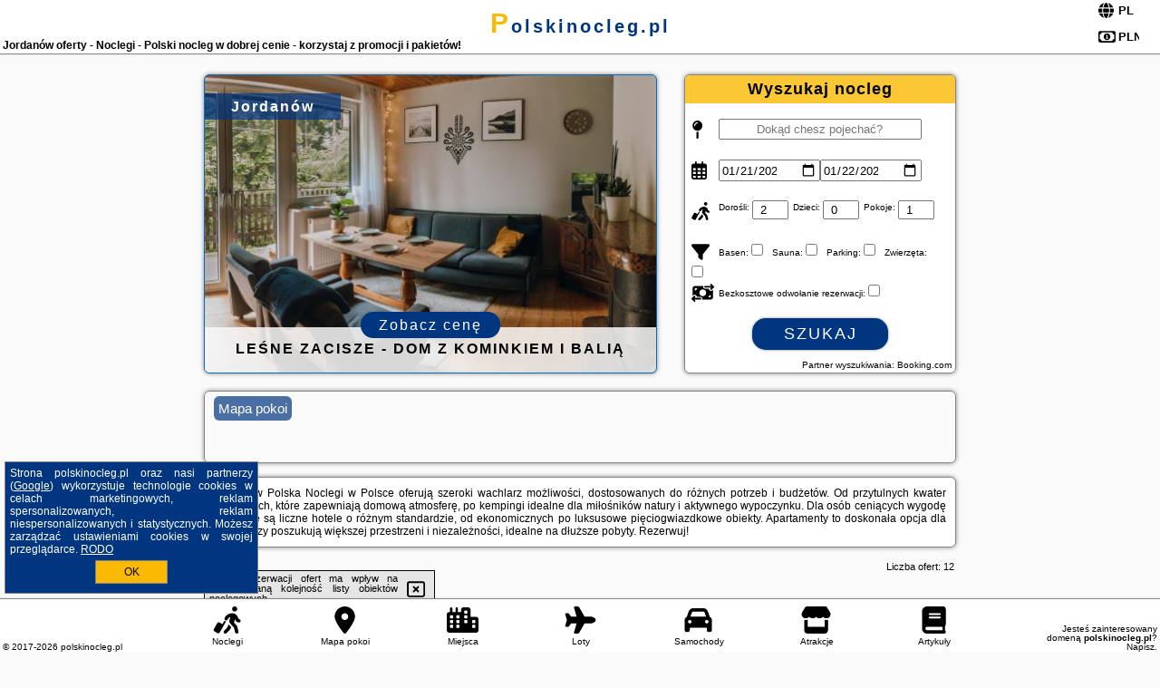

--- FILE ---
content_type: text/html; charset=UTF-8
request_url: https://polskinocleg.pl/noclegi/jordanow/folwark-toporzysko/3806600
body_size: 9640
content:
<!DOCTYPE HTML>

<html lang='pl'>

<head>
<meta charset='utf-8'><meta name='viewport' content='width=device-width, initial-scale=1'><meta name='author' content='polskinocleg.pl *** PolskiePortale.pl Sp. z o.o.'><meta name='google-site-verification' content='yvOM56apBfNca763GbIkNf-b46wyC18X4afyYHSSMcQ'><link rel='canonical' href='https://polskinocleg.pl/miejscowosc/jordanow'><link rel='sitemap' type='application/xml' title='Site Map' href='/sitemap.xml'><link rel='dns-prefetch' href='//q-xx.bstatic.com'><link rel='dns-prefetch' href='//api.maptiler.com'><link rel='dns-prefetch' href='//pagead2.googlesyndication.com'><link rel='dns-prefetch' href='//cdnjs.cloudflare.com'>
<link href='https://polskinocleg.pl/favicon5.ico' rel='shortcut icon' type='image/x-icon'>
<meta name='robots' content='index, follow'><meta name='robots' content='max-image-preview:large'>
<meta name='keywords' content='Jordanów, city, miejscowość, Polska, polski nocleg, wolne miejsca, pokoje gościnne, kempingi, kwatery, apartamenty, hotele, atrakcje turystyczne, zwiedzanie, sporty wodne, narty, szlaki górskie, na wsi, w mieście, weekend, urlop, lato, polskinocleg.pl'>
<meta name='description' content='Hotele Polska Jordanów Planuj urlop i wakacje w Polsce! Dostępna jest bogata baza noclegowa, gdzie każdy znajdzie propozycję dla siebie - od domków i kwater, po hotele i wille. ➡ polskinocleg.pl'>
<title>Jordanów oferty - Noclegi - Polski nocleg w dobrej cenie - korzystaj z promocji i pakietów!</title>
<script src='https://code.jquery.com/jquery-3.6.0.min.js'></script><link href='/_css/affiliate7_min.css?0114' rel='stylesheet'>
<!-- Global site tag (gtag.js) - Google Analytics -->
<script async src="https://www.googletagmanager.com/gtag/js?id=G-450R68E3M3"></script>
<script>
  window.dataLayer = window.dataLayer || [];
  function gtag(){dataLayer.push(arguments);}
  gtag('js', new Date());
  gtag('config', 'G-450R68E3M3');
  gtag('config', 'UA-3412385-15');
  setTimeout("gtag('event', '30s', {'event_category':'polskinocleg.pl', 'event_label':'site_read'});",30000);
</script>
<!-- END Global site tag (gtag.js) - Google Analytics -->
</head>
<body id='body' data-portalversion='7' data-testversion='A'>


<header><div id='siteDomain'><a href='/' title='home page' class='homePage'>polskinocleg.pl</a></div><h1 id='siteTitle'><strong>Jordanów oferty - Noclegi - Polski nocleg w dobrej cenie - korzystaj z promocji i pakietów!</strong></h1><form method='post' action='#' id='langBox'><span><i class='fa-solid fa-globe'></i></span><select name='language' onchange="this.form.submit()"><option value='en' >EN</option><option value='es' >ES</option><option value='de' >DE</option><option value='fr' >FR</option><option value='it' >IT</option><option value='pl' SELECTED>PL</option><option value='pt' >PT</option></select></form>
<form method='post' action='#' id='currencyBox'><span><i class='fa-regular fa-money-bill-1'></i></span><select name='currency' onchange="this.form.submit()"><option value='ARS' >ARS</option><option value='BRL' >BRL</option><option value='CAD' >CAD</option><option value='CLP' >CLP</option><option value='COP' >COP</option><option value='EUR' >EUR</option><option value='GBP' >GBP</option><option value='INR' >INR</option><option value='PLN' SELECTED>PLN</option><option value='USD' >USD</option></select></form>
</header>

<main><a href='/noclegi/jordanow/rezerwuj/33734' class='boxOT boxRadius' title='' target='_blank' style='background-image:url("https://q-xx.bstatic.com/xdata/images/hotel/max500/560964979.jpg?k=90a61ea8ceb4adaabfc15e07bb146f5b31a0711cc9a7a1b2c2e884237ead074a&o=")'><p class='boxOT-place'>Jordanów</p><p class='boxOT-name'>Leśne zacisze - dom z kominkiem i balią</p><p class='boxOT-book'><span class='boxOT-book-button'>Zobacz cenę</span></p></a><form method='post' action='/noclegi/szukaj/rezerwuj' id='offerSearchBox' class='boxRadius'><input type='hidden' id='searchBox-cityQueryShort' name='searchBox-cityQueryShort' value=''><input type='hidden' id='searchBox-cityQueryId' name='searchBox-cityQueryId' value='1667'><input type='hidden' id='searchBox-cityQueryBgId' name='searchBox-cityQueryBgId' value='-505983'><p id='offerSearchBox-title'><strong>Wyszukaj nocleg</strong></p><p class='offerSearchBox-field' style='margin-top:45px;'><span class='offerSearchBox-icon'><i class='fa-solid fa-map-pin'></i></span><input type='text' value='' name='offerSearchBox-place' id='offerSearchBox-place' placeholder='Dokąd chesz pojechać?' title='Dokąd chesz pojechać?'></p><p class='offerSearchBox-field'><span class='offerSearchBox-icon'><i class='fa-regular fa-calendar-days'></i></span><input type='date' value='2026-01-21' min='2026-01-21' name='offerSearchBox-dateStart' id='offerSearchBox-dateStart' title='Zameldowanie'><input type='date' value='2026-01-22' min='2026-01-22' name='offerSearchBox-dateStop' id='offerSearchBox-dateStop' title='Wymeldowanie'></p><p class='offerSearchBox-field'><span class='offerSearchBox-icon'><i class='fa-solid fa-person-walking-luggage'></i></span><small>Dorośli: </small><input type='number' value='2' name='offerSearchBox-person' id='offerSearchBox-person' title='Dorośli'><small>Dzieci: </small><input type='number' value='0' name='offerSearchBox-child' id='offerSearchBox-child' title='Dzieci < 14'><small>Pokoje: </small><input type='number' value='1' name='offerSearchBox-room' id='offerSearchBox-room' title='Pokoje' required></p><p class='offerSearchBox-field'><span class='offerSearchBox-icon'><i class='fa-solid fa-filter'></i></span><small>Basen: </small><input type='checkbox' value='1' name='offerSearchBox-filter-basen' id='offerSearchBox-filter-basen' title='Basen' class='offerSearchBox-filter'><small>Sauna: </small><input type='checkbox' value='1' name='offerSearchBox-filter-sauna' id='offerSearchBox-filter-sauna' title='Sauna' class='offerSearchBox-filter'><small>Parking: </small><input type='checkbox' value='1' name='offerSearchBox-filter-parking' id='offerSearchBox-filter-parking' title='Parking' class='offerSearchBox-filter'><small>Zwierzęta: </small><input type='checkbox' value='1' name='offerSearchBox-filter-zwierzeta' id='offerSearchBox-filter-zwierzeta' title='Zwierzęta' class='offerSearchBox-filter'></p><p class='offerSearchBox-field'><span class='offerSearchBox-icon'><i class='fa-solid fa-money-bill-transfer'></i></span><small>Bezkosztowe odwołanie rezerwacji: </small><input type='checkbox' value='1' name='offerSearchBox-filter-odwolanie' id='offerSearchBox-filter-odwolanie' title='Bezkosztowe odwołanie rezerwacji' class='offerSearchBox-filter'></p><p id='offerSearchBox-searchArea'><button name='przycisk' value='Szukaj' id='offerSearchBox-search'>Szukaj</button></p><p id='offerSearchBox-partner'><small>Partner wyszukiwania: Booking.com</small></p></form>

<link rel='stylesheet' href='https://code.jquery.com/ui/1.13.2/themes/base/jquery-ui.css'><script src='https://code.jquery.com/ui/1.13.2/jquery-ui.min.js'></script>
          <script>
              $(function() {
                  $("#offerSearchBox-place").autocomplete({
                      source: function(request, response) {
                          $.ajax({
                              url: "/_lib/search_city.php",
                              method: "POST",
                              dataType: "json",
                              data: { citySearch: request.term, country: "pl" },
                              success: function(data) {
                                  response(data);
                              }
                          });
                      },
                      minLength: 3,
                      select: function(e, ui) {
                          $("#searchBox-cityQueryId").val(ui.item.id);
                          $("#searchBox-cityQueryBgId").val(ui.item.bg);
                          $("#searchBox-cityQueryShort").val(ui.item.sh);
                          $("#offerSearchBox-place").val(ui.item.value);
                          return false;
                      }
                     
                  });
                });
          </script>  
        <a href='/noclegi-mapa' id='mapsBanerBox' class='link boxRadius' style='background-image: url("https://pp4.pportale.pl/img/affiliate/go_to_map.jpg");' title='Mapa pokoi'><span class='boxRadius'>Mapa pokoi</span></a>
<div id='siteDescriptionBox' class='boxRadius'><h2>Jordanów Polska Noclegi w Polsce oferują szeroki wachlarz możliwości, dostosowanych do różnych potrzeb i budżetów. Od przytulnych kwater prywatnych, które zapewniają domową atmosferę, po kempingi idealne dla miłośników natury i aktywnego wypoczynku. Dla osób ceniących wygodę dostępne są liczne hotele o różnym standardzie, od ekonomicznych po luksusowe pięciogwiazdkowe obiekty. Apartamenty to doskonała opcja dla tych, którzy poszukują większej przestrzeni i niezależności, idealne na dłuższe pobyty. Rezerwuj!</h2></div>
<div id='offerContainer'>
<div id='offersCount' data-count='12'>Liczba ofert: <span>12</span></div><div id='sortInfoBox'>Liczba rezerwacji ofert ma wpływ na prezentowaną kolejność listy obiektów noclegowych.<i class='fa-regular fa-rectangle-xmark sortInfoBox-close'></i></div>
<article class='offerBox offerItem offerItemShort' itemscope itemtype='https://schema.org/Hotel' data-lp='1' style='background-image:url("https://pp4.pportale.pl/img/affiliate/blank_photo.jpg")'><a href='/noclegi/jordanow/rezerwuj/75868' target='_blank' itemprop='url' class='offerPhoto' style='background-image:url("https://q-xx.bstatic.com/xdata/images/hotel/max250/710642728.jpg?k=be9ca5edf6fdeb26d6537182c1e637e1c578bdaae8a24e8d059e7bc3e291ed08&o=")' title='[1] Beskid Barns - Domek z Balią i Widokiem na Babią Górę' rel='nofollow' onclick="gtag('event', 'Afiliacja', {'event_category':'BG', 'event_label':'zdjecie'});"></a>
<div class='offerDetails'><h5 class='offerName'><strong itemprop='name'>Beskid Barns - Domek z Balią i Widokiem na Babią Górę</strong></h5><h6 class='offerDestination' itemprop='address'><a href='/miejscowosc/jordanow' title='oferty Jordanów' class='link'>Jordanów</a></h6><p class='offerTerm' title='zobacz terminy'>&nbsp;<i class='far fa-calendar-alt'></i>  <a href='/noclegi/jordanow/rezerwuj/75868' target='_blank' class='link' title='różne terminy wycieczki do Jordanów' rel='nofollow' onclick="gtag('event', 'Afiliacja', {'event_category':'BG', 'event_label':'terminy'});"><small>zobacz terminy</small></a></p><p class='offerCategory'>&nbsp;<a href='/noclegi/jordanow/beskid-barns-domek-z-balia-i-widokiem-na-babia-gore/75868' title='oferta' class='offerCategory-link'><i class='fas fa-hotel'></i></a> domki letniskowe i całoroczne</p><p class='offerTravel'>&nbsp;<i class='fas fa-car'></i> dojazd własny</p><p class='offerRating'>&nbsp;<i class='fas fa-chart-line'></i> 9.9/10</p><a href='/noclegi/jordanow/beskid-barns-domek-z-balia-i-widokiem-na-babia-gore/75868' target='_blank' class='lookLink' title='Wczasy - Polska' rel='nofollow' onclick="gtag('event', 'Afiliacja', {'event_category':'BG', 'event_label':'zobacz'});">Zobacz noclegi</a></div><div class='offerDetailsExtended'><p itemprop='address' itemscope itemtype='https://schema.org/PostalAddress'><strong itemprop='addressLocality'>Jordanów</strong> - <span itemprop='streetAddress'>Malejowska 28A</span></p><div class='offerAdditionalOpinion'><h3><strong>Opinie Beskid Barns - Domek z Balią i Widokiem na Babią Górę</strong>: posiada <a href='/noclegi/jordanow/rezerwuj/75868' class='link' target='_blank' rel='nofollow' onclick="gtag('event', 'Afiliacja', {'event_category':'BG', 'event_label':'opinie'});">21 opinii</a> turystów</h3></div><div class='offerAdditionalInformation' itemprop='description'>Obiekt Beskid Barns - Domek z Balią i Widokiem na Babią Górę położony jest w miejscowości Jordanów. Obiekt zapewnia ogród oraz bezpłatny prywatny parking. W okolicy w odległości 44 km znajduje się Termy Bania.W domku letniskowym zapewniono taras, kilka sypialni (2), salon z telewizorem z płaskim ekranem, aneks kuchenny ze standardowym wyposażeniem, takim jak lodówka i mikrofalówka, a także łazienkę (1) z prysznicem. Goście mogą podziwiać widok na góry. W domku letniskowym zapewniono ręczniki i pościel.Obiekt Beskid Barns - Domek z Balią i Widokiem na Babią Górę oferuje ...<br><br>Dodatkowe informacje o ofercie Polska - Jordanów - Beskid Barns - Domek z Balią i Widokiem na Babią Górę, opinie wczasowiczów a także <b>wolne terminy</b> znajdują na stronie <a href='/noclegi/jordanow/rezerwuj/75868' class='link' target='_blank' rel='nofollow' onclick="gtag('event', 'Afiliacja', {'event_category':'BG', 'event_label':'hotel'});">naszego partnera</a>.<br><br></div></div><p class='idInfo' title='Oferta naszego partnera: Booking.com'>BG.75868</p></article>

<article class='offerBox offerItem offerItemShort' itemscope itemtype='https://schema.org/Hotel' data-lp='2' style='background-image:url("https://pp4.pportale.pl/img/affiliate/blank_photo.jpg")'><a href='/noclegi/jordanow/rezerwuj/65520' target='_blank' itemprop='url' class='offerPhoto' style='background-image:url("https://q-xx.bstatic.com/xdata/images/hotel/max250/641553045.jpg?k=a5fa39fe264b1d62488e19dabf6c1576b8f302c89d01923c55d1f7faa0102cd0&o=")' title='[2] Wzgórza Jordanowskie' rel='nofollow' onclick="gtag('event', 'Afiliacja', {'event_category':'BG', 'event_label':'zdjecie'});"></a>
<div class='offerDetails'><h5 class='offerName'><strong itemprop='name'>Wzgórza Jordanowskie</strong></h5><h6 class='offerDestination' itemprop='address'><a href='/miejscowosc/jordanow' title='oferty Jordanów' class='link'>Jordanów</a></h6><p class='offerTerm' title='zobacz terminy'>&nbsp;<i class='far fa-calendar-alt'></i>  <a href='/noclegi/jordanow/rezerwuj/65520' target='_blank' class='link' title='różne terminy wycieczki do Jordanów' rel='nofollow' onclick="gtag('event', 'Afiliacja', {'event_category':'BG', 'event_label':'terminy'});"><small>zobacz terminy</small></a></p><p class='offerCategory'>&nbsp;<a href='/noclegi/jordanow/wzgorza-jordanowskie/65520' title='oferta' class='offerCategory-link'><i class='fas fa-hotel'></i></a> apartamenty - mieszkania</p><p class='offerTravel'>&nbsp;<i class='fas fa-car'></i> dojazd własny</p><p class='offerRating'>&nbsp;<i class='fas fa-chart-line'></i> 9.9/10</p><a href='/noclegi/jordanow/wzgorza-jordanowskie/65520' target='_blank' class='lookLink' title='Wczasy - Polska' rel='nofollow' onclick="gtag('event', 'Afiliacja', {'event_category':'BG', 'event_label':'zobacz'});">Zobacz noclegi</a></div><div class='offerDetailsExtended'><p itemprop='address' itemscope itemtype='https://schema.org/PostalAddress'><strong itemprop='addressLocality'>Jordanów</strong> - <span itemprop='streetAddress'>Zakopiańska 147D</span></p><div class='offerAdditionalOpinion'><h3><strong>Opinie Wzgórza Jordanowskie</strong>: posiada <a href='/noclegi/jordanow/rezerwuj/65520' class='link' target='_blank' rel='nofollow' onclick="gtag('event', 'Afiliacja', {'event_category':'BG', 'event_label':'opinie'});">22 opinii</a> turystów</h3></div><div class='offerAdditionalInformation' itemprop='description'>Obiekt Wzgórza Jordanowskie znajduje się w miejscowości Jordanów i oferuje bezpłatne Wi-Fi, bezpłatny prywatny parking oraz widok na ogród. Odległość ważnych miejsc od obiektu: Termy Bania – 42 km.W obiekcie zapewniono część wypoczynkową z telewizorem z płaskim ekranem, aneks kuchenny z pełnym wyposażeniem, w tym lodówką i zmywarką, a także prywatną łazienkę z prysznicem. Do dyspozycji Gości jest też taras, a z okien roztacza się widok na góry. Wyposażenie obejmuje także płytę kuchenną, toster i czajnik.Okolica cieszy się popularnością wśród miłośników ...<br><br>Dodatkowe informacje o ofercie Polska - Jordanów - Wzgórza Jordanowskie, opinie wczasowiczów a także <b>wolne terminy</b> znajdują na stronie <a href='/noclegi/jordanow/rezerwuj/65520' class='link' target='_blank' rel='nofollow' onclick="gtag('event', 'Afiliacja', {'event_category':'BG', 'event_label':'hotel'});">naszego partnera</a>.<br><br></div></div><p class='idInfo' title='Oferta naszego partnera: Booking.com'>BG.65520</p></article>

<article class='offerBox offerItem offerItemShort' itemscope itemtype='https://schema.org/Hotel' data-lp='3' style='background-image:url("https://pp4.pportale.pl/img/affiliate/blank_photo.jpg")'><a href='/noclegi/jordanow/rezerwuj/33936' target='_blank' itemprop='url' class='offerPhoto' style='background-image:url("https://q-xx.bstatic.com/xdata/images/hotel/max250/369488841.jpg?k=0c171bff171706388186dce5aa4aad5fb5597aa197c6a03aab014f8bd1ea4728&o=")' title='[3] Ranczo Zwierzyniec Noclegi' rel='nofollow' onclick="gtag('event', 'Afiliacja', {'event_category':'BG', 'event_label':'zdjecie'});"></a>
<div class='offerDetails'><h5 class='offerName'><strong itemprop='name'>Ranczo Zwierzyniec Noclegi</strong></h5><h6 class='offerDestination' itemprop='address'><a href='/miejscowosc/jordanow' title='oferty Jordanów' class='link'>Jordanów</a></h6><p class='offerTerm' title='zobacz terminy'>&nbsp;<i class='far fa-calendar-alt'></i>  <a href='/noclegi/jordanow/rezerwuj/33936' target='_blank' class='link' title='różne terminy wycieczki do Jordanów' rel='nofollow' onclick="gtag('event', 'Afiliacja', {'event_category':'BG', 'event_label':'terminy'});"><small>zobacz terminy</small></a></p><p class='offerCategory'>&nbsp;<a href='/noclegi/jordanow/ranczo-zwierzyniec-noclegi/33936' title='oferta' class='offerCategory-link'><i class='fas fa-hotel'></i></a> agroturystyka</p><p class='offerTravel'>&nbsp;<i class='fas fa-car'></i> dojazd własny</p><p class='offerRating'>&nbsp;<i class='fas fa-chart-line'></i> 9.4/10</p><a href='/noclegi/jordanow/ranczo-zwierzyniec-noclegi/33936' target='_blank' class='lookLink' title='Wczasy - Polska' rel='nofollow' onclick="gtag('event', 'Afiliacja', {'event_category':'BG', 'event_label':'zobacz'});">Zobacz noclegi</a></div><div class='offerDetailsExtended'><p itemprop='address' itemscope itemtype='https://schema.org/PostalAddress'><strong itemprop='addressLocality'>Jordanów</strong> - <span itemprop='streetAddress'>Wysoka 56, Jordanów</span></p><div class='offerAdditionalOpinion'><h3><strong>Opinie Ranczo Zwierzyniec Noclegi</strong>: posiada <a href='/noclegi/jordanow/rezerwuj/33936' class='link' target='_blank' rel='nofollow' onclick="gtag('event', 'Afiliacja', {'event_category':'BG', 'event_label':'opinie'});">138 opinii</a> turystów</h3></div><div class='offerAdditionalInformation' itemprop='description'>Obiekt Ranczo Zwierzyniec Noclegi położony jest w miejscowości Jordanów i oferuje ogród oraz wspólny salon. Odległość ważnych miejsc od obiektu: Termy Bania – 38 km, Dworzec PKP Zakopane – 46 km. Na terenie obiektu dostępny jest prywatny parking.Do dyspozycji Gości jest w pełni wyposażona prywatna łazienka z prysznicem i suszarką do włosów.Serwowane jest śniadanie w formie bufetu lub kontynentalne.Na miejscu dostępny jest plac zabaw, a w okolicy panują doskonałe warunki do uprawiania jazdy na rowerze.Odległość ważnych miejsc od obiektu: Aqua Park Zakopane – 46 km, ...<br><br>Dodatkowe informacje o ofercie Polska - Jordanów - Ranczo Zwierzyniec Noclegi, opinie wczasowiczów a także <b>wolne terminy</b> znajdują na stronie <a href='/noclegi/jordanow/rezerwuj/33936' class='link' target='_blank' rel='nofollow' onclick="gtag('event', 'Afiliacja', {'event_category':'BG', 'event_label':'hotel'});">naszego partnera</a>.<br><br></div></div><p class='idInfo' title='Oferta naszego partnera: Booking.com'>BG.33936</p></article>

<article class='offerBox offerItem offerItemShort' itemscope itemtype='https://schema.org/Hotel' data-lp='4' style='background-image:url("https://pp4.pportale.pl/img/affiliate/blank_photo.jpg")'><a href='/noclegi/jordanow/rezerwuj/23690' target='_blank' itemprop='url' class='offerPhoto' style='background-image:url("https://q-xx.bstatic.com/xdata/images/hotel/max250/274057650.jpg?k=0831170385a66f568f94ae02443c13d1f79f3bf26ad5ceb5ce2ae293a675a3a5&o=&a=355109")' title='[4] Kompleks Rekreacyjno-Wypoczynkowy i Restauracja STRUMYK' rel='nofollow' onclick="gtag('event', 'Afiliacja', {'event_category':'BG', 'event_label':'zdjecie'});"></a>
<div class='offerDetails'><h5 class='offerName'><strong itemprop='name'>Kompleks Rekreacyjno-Wypoczynkowy i Restauracja STRUMYK</strong></h5><h6 class='offerDestination' itemprop='address'><a href='/miejscowosc/jordanow' title='oferty Jordanów' class='link'>Jordanów</a></h6><p class='offerTerm' title='zobacz terminy'>&nbsp;<i class='far fa-calendar-alt'></i>  <a href='/noclegi/jordanow/rezerwuj/23690' target='_blank' class='link' title='różne terminy wycieczki do Jordanów' rel='nofollow' onclick="gtag('event', 'Afiliacja', {'event_category':'BG', 'event_label':'terminy'});"><small>zobacz terminy</small></a></p><p class='offerCategory'>&nbsp;<a href='/noclegi/jordanow/kompleks-rekreacyjno-wypoczynkowy-i-restauracja-strumyk/23690' title='oferta' class='offerCategory-link'><i class='fas fa-hotel'></i></a> ośrodki wypoczynkowe</p><p class='offerTravel'>&nbsp;<i class='fas fa-car'></i> dojazd własny</p><p class='offerRating'>&nbsp;<i class='fas fa-chart-line'></i> 8.9/10</p><a href='/noclegi/jordanow/kompleks-rekreacyjno-wypoczynkowy-i-restauracja-strumyk/23690' target='_blank' class='lookLink' title='Wczasy - Polska' rel='nofollow' onclick="gtag('event', 'Afiliacja', {'event_category':'BG', 'event_label':'zobacz'});">Zobacz noclegi</a></div><div class='offerDetailsExtended'><p itemprop='address' itemscope itemtype='https://schema.org/PostalAddress'><strong itemprop='addressLocality'>Jordanów</strong> - <span itemprop='streetAddress'>Piłsudskiego 112</span></p><div class='offerAdditionalOpinion'><h3><strong>Opinie Kompleks Rekreacyjno-Wypoczynkowy i Restauracja STRUMYK</strong>: posiada <a href='/noclegi/jordanow/rezerwuj/23690' class='link' target='_blank' rel='nofollow' onclick="gtag('event', 'Afiliacja', {'event_category':'BG', 'event_label':'opinie'});">20 opinii</a> turystów</h3></div><div class='offerAdditionalInformation' itemprop='description'>Obiekt Kompleks Rekreacyjno-Wypoczynkowy i Restauracja STRUMYK oferuje restaurację, ogród, taras i bar. Odległość ważnych miejsc od obiektu: Termy Bania – 44 km. Na terenie obiektu znajduje się prywatny parking.Obiekt dysponuje sprzętem do grillowania.W okolicy panują doskonałe warunki do uprawiania trekkingu, narciarstwa i jazdy na rowerze.Lotnisko Lotnisko Kraków-Balice znajduje się 72 km od obiektu.Doba hotelowa od godziny 15:00 do 11:00.W obiekcie obowiązuje zakaz organizowania wieczorów panieńskich, kawalerskich itp.Goście poniżej 18. roku życia mogą zameldować się wyłącznie ...<br><br>Dodatkowe informacje o ofercie Polska - Jordanów - Kompleks Rekreacyjno-Wypoczynkowy i Restauracja STRUMYK, opinie wczasowiczów a także <b>wolne terminy</b> znajdują na stronie <a href='/noclegi/jordanow/rezerwuj/23690' class='link' target='_blank' rel='nofollow' onclick="gtag('event', 'Afiliacja', {'event_category':'BG', 'event_label':'hotel'});">naszego partnera</a>.<br><br></div></div><p class='idInfo' title='Oferta naszego partnera: Booking.com'>BG.23690</p></article>

<article class='offerBox offerItem offerItemShort' itemscope itemtype='https://schema.org/Hotel' data-lp='5' style='background-image:url("https://pp4.pportale.pl/img/affiliate/blank_photo.jpg")'><a href='/noclegi/jordanow/rezerwuj/32980' target='_blank' itemprop='url' class='offerPhoto' style='background-image:url("https://q-xx.bstatic.com/xdata/images/hotel/max250/373696916.jpg?k=30022b8c774feccd6619f4c644c829da13193c1df2c568fc4072049f1716e8cb&o=&a=355109")' title='[5] Apartamenty Jordanów - Stacja Paliw MOYA' rel='nofollow' onclick="gtag('event', 'Afiliacja', {'event_category':'BG', 'event_label':'zdjecie'});"></a>
<div class='offerDetails'><h5 class='offerName'><strong itemprop='name'>Apartamenty Jordanów - Stacja Paliw MOYA</strong></h5><h6 class='offerDestination' itemprop='address'><a href='/miejscowosc/jordanow' title='oferty Jordanów' class='link'>Jordanów</a></h6><p class='offerTerm' title='zobacz terminy'>&nbsp;<i class='far fa-calendar-alt'></i>  <a href='/noclegi/jordanow/rezerwuj/32980' target='_blank' class='link' title='różne terminy wycieczki do Jordanów' rel='nofollow' onclick="gtag('event', 'Afiliacja', {'event_category':'BG', 'event_label':'terminy'});"><small>zobacz terminy</small></a></p><p class='offerCategory'>&nbsp;<a href='/noclegi/jordanow/apartamenty-jordanow-stacja-paliw-moya/32980' title='oferta' class='offerCategory-link'><i class='fas fa-hotel'></i></a> apartamenty - mieszkania</p><p class='offerTravel'>&nbsp;<i class='fas fa-car'></i> dojazd własny</p><p class='offerRating'>&nbsp;<i class='fas fa-chart-line'></i> 9.2/10</p><a href='/noclegi/jordanow/apartamenty-jordanow-stacja-paliw-moya/32980' target='_blank' class='lookLink' title='Wczasy - Polska' rel='nofollow' onclick="gtag('event', 'Afiliacja', {'event_category':'BG', 'event_label':'zobacz'});">Zobacz noclegi</a></div><div class='offerDetailsExtended'><p itemprop='address' itemscope itemtype='https://schema.org/PostalAddress'><strong itemprop='addressLocality'>Jordanów</strong> - <span itemprop='streetAddress'>87 3 Maja</span></p><div class='offerAdditionalOpinion'><h3><strong>Opinie Apartamenty Jordanów - Stacja Paliw MOYA</strong>: posiada <a href='/noclegi/jordanow/rezerwuj/32980' class='link' target='_blank' rel='nofollow' onclick="gtag('event', 'Afiliacja', {'event_category':'BG', 'event_label':'opinie'});">315 opinii</a> turystów</h3></div><div class='offerAdditionalInformation' itemprop='description'>Obiekt Apartamenty Jordanów - Stacja Paliw MOYA położony jest w miejscowości Jordanów. Odległość ważnych miejsc od obiektu: Termy Bania – 47 km. Obiekt zapewnia bezpłatne Wi-Fi. Na terenie obiektu dostępny jest też prywatny parking.Każda opcja zakwaterowania wyposażona jest w klimatyzację, telewizor z płaskim ekranem i lodówkę. Do dyspozycji Gości jest też prywatna łazienka z prysznicem. W niektórych opcjach zakwaterowania znajduje się także aneks kuchenny z zmywarką, mikrofalówką i płytą kuchenną.W okolicy panują doskonałe warunki do uprawiania trekkingu, narciarstwa ...<br><br>Dodatkowe informacje o ofercie Polska - Jordanów - Apartamenty Jordanów - Stacja Paliw MOYA, opinie wczasowiczów a także <b>wolne terminy</b> znajdują na stronie <a href='/noclegi/jordanow/rezerwuj/32980' class='link' target='_blank' rel='nofollow' onclick="gtag('event', 'Afiliacja', {'event_category':'BG', 'event_label':'hotel'});">naszego partnera</a>.<br><br></div></div><p class='idInfo' title='Oferta naszego partnera: Booking.com'>BG.32980</p></article>
<article class='offerBox offerItem offerItemShort articleBox' style='height:110px;'><ins class='bookingaff' data-aid='2404677' data-target_aid='1210780' data-prod='banner' data-width='728' data-height='90' data-lang='pl'></ins>
            <script type='text/javascript'>
                (function(d, sc, u) {
                  var s = d.createElement(sc), p = d.getElementsByTagName(sc)[0];
                  s.type = 'text/javascript';
                  s.async = true;
                  s.src = u + '?v=' + (+new Date());
                  p.parentNode.insertBefore(s,p);
                  })(document, 'script', '//cf.bstatic.com/static/affiliate_base/js/flexiproduct.js');
            </script>        
          </article>
<article class='offerBox offerItem offerItemShort' itemscope itemtype='https://schema.org/Hotel' data-lp='6' style='background-image:url("https://pp4.pportale.pl/img/affiliate/blank_photo.jpg")'><a href='/noclegi/jordanow/rezerwuj/55352' target='_blank' itemprop='url' class='offerPhoto' style='background-image:url("https://q-xx.bstatic.com/xdata/images/hotel/max250/557763806.jpg?k=05435bdd342f84dc9657d91ce62ce60f6237995f04cdd85d7f98346f0dac4e8c&o=&a=355109")' title='[6] Poczywaj' rel='nofollow' onclick="gtag('event', 'Afiliacja', {'event_category':'BG', 'event_label':'zdjecie'});"></a>
<div class='offerDetails'><h5 class='offerName'><strong itemprop='name'>Poczywaj</strong></h5><h6 class='offerDestination' itemprop='address'><a href='/miejscowosc/jordanow' title='oferty Jordanów' class='link'>Jordanów</a></h6><p class='offerTerm' title='zobacz terminy'>&nbsp;<i class='far fa-calendar-alt'></i>  <a href='/noclegi/jordanow/rezerwuj/55352' target='_blank' class='link' title='różne terminy wycieczki do Jordanów' rel='nofollow' onclick="gtag('event', 'Afiliacja', {'event_category':'BG', 'event_label':'terminy'});"><small>zobacz terminy</small></a></p><p class='offerCategory'>&nbsp;<a href='/noclegi/jordanow/poczywaj/55352' title='oferta' class='offerCategory-link'><i class='fas fa-hotel'></i></a> pensjonaty - domy wczasowe</p><p class='offerTravel'>&nbsp;<i class='fas fa-car'></i> dojazd własny</p><p class='offerRating'>&nbsp;<i class='fas fa-chart-line'></i> 10.0/10</p><a href='/noclegi/jordanow/poczywaj/55352' target='_blank' class='lookLink' title='Wczasy - Polska' rel='nofollow' onclick="gtag('event', 'Afiliacja', {'event_category':'BG', 'event_label':'zobacz'});">Zobacz noclegi</a></div><div class='offerDetailsExtended'><p itemprop='address' itemscope itemtype='https://schema.org/PostalAddress'><strong itemprop='addressLocality'>Jordanów</strong> - <span itemprop='streetAddress'>4 SÅoneczna</span></p><div class='offerAdditionalOpinion'><h3><strong>Opinie Poczywaj</strong>: posiada <a href='/noclegi/jordanow/rezerwuj/55352' class='link' target='_blank' rel='nofollow' onclick="gtag('event', 'Afiliacja', {'event_category':'BG', 'event_label':'opinie'});">2 opinii</a> turystów</h3></div><div class='offerAdditionalInformation' itemprop='description'>Obiekt Poczywaj oferuje bezpłatne Wi-Fi oraz widok na góry. Położony jest on w miejscowości Jordanów. Obiekt zapewnia ogród oraz bezpłatny prywatny parking. W okolicy w odległości 46 km znajduje się Termy Bania.W willi do dyspozycji gości przygotowano taras, kilka sypialni (4), salon oraz kuchnię z doskonałym wyposażeniem, w tym lodówką i zmywarką. Goście mają do dyspozycji telewizor z płaskim ekranem.Lotnisko Lotnisko Kraków-Balice znajduje się 74 km od obiektu.Doba hotelowa od godziny 15:00 do 11:00.W obiekcie obowiązuje zakaz organizowania wieczorów panieńskich, kawalerskich ...<br><br>Dodatkowe informacje o ofercie Polska - Jordanów - Poczywaj, opinie wczasowiczów a także <b>wolne terminy</b> znajdują na stronie <a href='/noclegi/jordanow/rezerwuj/55352' class='link' target='_blank' rel='nofollow' onclick="gtag('event', 'Afiliacja', {'event_category':'BG', 'event_label':'hotel'});">naszego partnera</a>.<br><br></div></div><p class='idInfo' title='Oferta naszego partnera: Booking.com'>BG.55352</p></article>

<article class='offerBox offerItem offerItemShort' itemscope itemtype='https://schema.org/Hotel' data-lp='7' style='background-image:url("https://pp4.pportale.pl/img/affiliate/blank_photo.jpg")'><a href='/noclegi/jordanow/rezerwuj/35221' target='_blank' itemprop='url' class='offerPhoto' style='background-image:url("https://q-xx.bstatic.com/xdata/images/hotel/max250/377814357.jpg?k=c05bcc054fdbb46f2c2cbf6fd19f3154415013de24f8426e44d560e8e0dfb94e&o=&a=355109")' title='[7] Dom na Książkowej' rel='nofollow' onclick="gtag('event', 'Afiliacja', {'event_category':'BG', 'event_label':'zdjecie'});"></a>
<div class='offerDetails'><h5 class='offerName'><strong itemprop='name'>Dom na Książkowej</strong></h5><h6 class='offerDestination' itemprop='address'><a href='/miejscowosc/jordanow' title='oferty Jordanów' class='link'>Jordanów</a></h6><p class='offerTerm' title='zobacz terminy'>&nbsp;<i class='far fa-calendar-alt'></i>  <a href='/noclegi/jordanow/rezerwuj/35221' target='_blank' class='link' title='różne terminy wycieczki do Jordanów' rel='nofollow' onclick="gtag('event', 'Afiliacja', {'event_category':'BG', 'event_label':'terminy'});"><small>zobacz terminy</small></a></p><p class='offerCategory'>&nbsp;<a href='/noclegi/jordanow/dom-na-ksiazkowej/35221' title='oferta' class='offerCategory-link'><i class='fas fa-hotel'></i></a> domki letniskowe i całoroczne</p><p class='offerTravel'>&nbsp;<i class='fas fa-car'></i> dojazd własny</p><p class='offerRating'>&nbsp;<i class='fas fa-chart-line'></i> 9.6/10</p><a href='/noclegi/jordanow/dom-na-ksiazkowej/35221' target='_blank' class='lookLink' title='Wczasy - Polska' rel='nofollow' onclick="gtag('event', 'Afiliacja', {'event_category':'BG', 'event_label':'zobacz'});">Zobacz noclegi</a></div><div class='offerDetailsExtended'><p itemprop='address' itemscope itemtype='https://schema.org/PostalAddress'><strong itemprop='addressLocality'>Jordanów</strong> - <span itemprop='streetAddress'>Łętownia 398</span></p><div class='offerAdditionalOpinion'><h3><strong>Opinie Dom na Książkowej</strong>: posiada <a href='/noclegi/jordanow/rezerwuj/35221' class='link' target='_blank' rel='nofollow' onclick="gtag('event', 'Afiliacja', {'event_category':'BG', 'event_label':'opinie'});">9 opinii</a> turystów</h3></div><div class='offerAdditionalInformation' itemprop='description'>Oferta obiektu Dom na Książkowej położonego w miejscowości Jordanów obejmuje ogród, wspólny salon i sprzęt do grillowania. Na miejscu zapewniono patio, stół bilardowy, bezpłatny prywatny parking oraz bezpłatne Wi-Fi.W domu wakacyjnym zapewniono taras, kilka sypialni (2), salon z telewizorem z płaskim ekranem, kuchnię ze standardowym wyposażeniem, takim jak lodówka i zmywarka, a także łazienkę (1) z prysznicem. Goście mogą podziwiać widok na góry.W okolicy panują doskonałe warunki do uprawiania jazdy na rowerze.Lotnisko Lotnisko Kraków-Balice znajduje się 71 km od obiektu.Doba ...<br><br>Dodatkowe informacje o ofercie Polska - Jordanów - Dom na Książkowej, opinie wczasowiczów a także <b>wolne terminy</b> znajdują na stronie <a href='/noclegi/jordanow/rezerwuj/35221' class='link' target='_blank' rel='nofollow' onclick="gtag('event', 'Afiliacja', {'event_category':'BG', 'event_label':'hotel'});">naszego partnera</a>.<br><br></div></div><p class='idInfo' title='Oferta naszego partnera: Booking.com'>BG.35221</p></article>

<article class='offerBox offerItem offerItemShort' itemscope itemtype='https://schema.org/Hotel' data-lp='8' style='background-image:url("https://pp4.pportale.pl/img/affiliate/blank_photo.jpg")'><a href='/noclegi/jordanow/rezerwuj/38399' target='_blank' itemprop='url' class='offerPhoto' style='background-image:url("https://q-xx.bstatic.com/xdata/images/hotel/max250/502436203.jpg?k=af5b319bc0f908c9735b6d7c1bf031e8295859ebc81b7a983fa92c20345e5994&o=&a=355109")' title='[8] Domek pod Hajdówką' rel='nofollow' onclick="gtag('event', 'Afiliacja', {'event_category':'BG', 'event_label':'zdjecie'});"></a>
<div class='offerDetails'><h5 class='offerName'><strong itemprop='name'>Domek pod Hajdówką</strong></h5><h6 class='offerDestination' itemprop='address'><a href='/miejscowosc/jordanow' title='oferty Jordanów' class='link'>Jordanów</a></h6><p class='offerTerm' title='zobacz terminy'>&nbsp;<i class='far fa-calendar-alt'></i>  <a href='/noclegi/jordanow/rezerwuj/38399' target='_blank' class='link' title='różne terminy wycieczki do Jordanów' rel='nofollow' onclick="gtag('event', 'Afiliacja', {'event_category':'BG', 'event_label':'terminy'});"><small>zobacz terminy</small></a></p><p class='offerCategory'>&nbsp;<a href='/noclegi/jordanow/domek-pod-hajdowka/38399' title='oferta' class='offerCategory-link'><i class='fas fa-hotel'></i></a> apartamenty - mieszkania</p><p class='offerTravel'>&nbsp;<i class='fas fa-car'></i> dojazd własny</p><p class='offerRating'>&nbsp;<i class='fas fa-chart-line'></i> 9.8/10</p><a href='/noclegi/jordanow/domek-pod-hajdowka/38399' target='_blank' class='lookLink' title='Wczasy - Polska' rel='nofollow' onclick="gtag('event', 'Afiliacja', {'event_category':'BG', 'event_label':'zobacz'});">Zobacz noclegi</a></div><div class='offerDetailsExtended'><p itemprop='address' itemscope itemtype='https://schema.org/PostalAddress'><strong itemprop='addressLocality'>Jordanów</strong> - <span itemprop='streetAddress'>Piłsudskiego 94</span></p><div class='offerAdditionalOpinion'><h3><strong>Opinie Domek pod Hajdówką</strong>: posiada <a href='/noclegi/jordanow/rezerwuj/38399' class='link' target='_blank' rel='nofollow' onclick="gtag('event', 'Afiliacja', {'event_category':'BG', 'event_label':'opinie'});">64 opinii</a> turystów</h3></div><div class='offerAdditionalInformation' itemprop='description'>Obiekt Domek pod Hajdówką, położony w miejscowości Jordanów, zapewnia ogród, bezpłatne Wi-Fi, wspólną kuchnię i wspólny salon. Odległość ważnych miejsc od obiektu: Termy Bania – 44 km. Na miejscu zapewniono balkon oraz bezpłatny prywatny parking.W apartamencie zapewniono taras, kilka sypialni (3), salon z telewizorem z płaskim ekranem, aneks kuchenny ze standardowym wyposażeniem, takim jak lodówka i zmywarka, a także łazienkę (1) z prysznicem. Goście mogą podziwiać widok na góry. W apartamencie zapewniono ręczniki i pościel.Na miejscu dostępny jest plac zabaw i sprzęt ...<br><br>Dodatkowe informacje o ofercie Polska - Jordanów - Domek pod Hajdówką, opinie wczasowiczów a także <b>wolne terminy</b> znajdują na stronie <a href='/noclegi/jordanow/rezerwuj/38399' class='link' target='_blank' rel='nofollow' onclick="gtag('event', 'Afiliacja', {'event_category':'BG', 'event_label':'hotel'});">naszego partnera</a>.<br><br></div></div><p class='idInfo' title='Oferta naszego partnera: Booking.com'>BG.38399</p></article>

<article class='offerBox offerItem offerItemShort' itemscope itemtype='https://schema.org/Hotel' data-lp='9' style='background-image:url("https://pp4.pportale.pl/img/affiliate/blank_photo.jpg")'><a href='/noclegi/jordanow/rezerwuj/37218' target='_blank' itemprop='url' class='offerPhoto' style='background-image:url("https://q-xx.bstatic.com/xdata/images/hotel/max250/482311897.jpg?k=af1f2e6aa094924b70b472d2ff54dfa8b95090c3eb814471c394addb87de5bdf&o=&a=355109")' title='[9] Osada Przejrzysko' rel='nofollow' onclick="gtag('event', 'Afiliacja', {'event_category':'BG', 'event_label':'zdjecie'});"></a>
<div class='offerDetails'><h5 class='offerName'><strong itemprop='name'>Osada Przejrzysko</strong></h5><h6 class='offerDestination' itemprop='address'><a href='/miejscowosc/jordanow' title='oferty Jordanów' class='link'>Jordanów</a></h6><p class='offerTerm' title='zobacz terminy'>&nbsp;<i class='far fa-calendar-alt'></i>  <a href='/noclegi/jordanow/rezerwuj/37218' target='_blank' class='link' title='różne terminy wycieczki do Jordanów' rel='nofollow' onclick="gtag('event', 'Afiliacja', {'event_category':'BG', 'event_label':'terminy'});"><small>zobacz terminy</small></a></p><p class='offerCategory'>&nbsp;<a href='/noclegi/jordanow/osada-przejrzysko/37218' title='oferta' class='offerCategory-link'><i class='fas fa-hotel'></i></a> domki letniskowe i całoroczne</p><p class='offerTravel'>&nbsp;<i class='fas fa-car'></i> dojazd własny</p><p class='offerRating'>&nbsp;<i class='fas fa-chart-line'></i> 8.9/10</p><a href='/noclegi/jordanow/osada-przejrzysko/37218' target='_blank' class='lookLink' title='Wczasy - Polska' rel='nofollow' onclick="gtag('event', 'Afiliacja', {'event_category':'BG', 'event_label':'zobacz'});">Zobacz noclegi</a></div><div class='offerDetailsExtended'><p itemprop='address' itemscope itemtype='https://schema.org/PostalAddress'><strong itemprop='addressLocality'>Jordanów</strong> - <span itemprop='streetAddress'>Naprawa</span></p><div class='offerAdditionalOpinion'><h3><strong>Opinie Osada Przejrzysko</strong>: posiada <a href='/noclegi/jordanow/rezerwuj/37218' class='link' target='_blank' rel='nofollow' onclick="gtag('event', 'Afiliacja', {'event_category':'BG', 'event_label':'opinie'});">62 opinii</a> turystów</h3></div><div class='offerAdditionalInformation' itemprop='description'>Obiekt Osada Przejrzysko zapewnia saunę oraz bezpłatny prywatny parking. Odległość ważnych miejsc od obiektu: Termy Bania – 44 km.Każda opcja zakwaterowania ma taras i wyposażona jest w telewizor z płaskim ekranem. We wszystkich opcjach znajduje się aneks kuchenny z pełnym wyposażeniem, w tym lodówką, jak również część wypoczynkowa z rozkładaną sofą oraz współdzielona łazienka z prysznicem i suszarką do włosów. Wyposażenie obejmuje także płytę kuchenną i czajnik.Na terenie obiektu Osada Przejrzysko dostępny jest ogród i plac zabaw.Lotnisko Lotnisko Kraków-Balice ...<br><br>Dodatkowe informacje o ofercie Polska - Jordanów - Osada Przejrzysko, opinie wczasowiczów a także <b>wolne terminy</b> znajdują na stronie <a href='/noclegi/jordanow/rezerwuj/37218' class='link' target='_blank' rel='nofollow' onclick="gtag('event', 'Afiliacja', {'event_category':'BG', 'event_label':'hotel'});">naszego partnera</a>.<br><br></div></div><p class='idInfo' title='Oferta naszego partnera: Booking.com'>BG.37218</p></article>

<article class='offerBox offerItem offerItemShort' itemscope itemtype='https://schema.org/Hotel' data-lp='10' style='background-image:url("https://pp4.pportale.pl/img/affiliate/blank_photo.jpg")'><a href='/noclegi/jordanow/rezerwuj/33734' target='_blank' itemprop='url' class='offerPhoto' style='background-image:url("https://q-xx.bstatic.com/xdata/images/hotel/max250/560964979.jpg?k=90a61ea8ceb4adaabfc15e07bb146f5b31a0711cc9a7a1b2c2e884237ead074a&o=")' title='[10] Leśne zacisze - dom z kominkiem i balią' rel='nofollow' onclick="gtag('event', 'Afiliacja', {'event_category':'BG', 'event_label':'zdjecie'});"></a>
<div class='offerDetails'><h5 class='offerName'><strong itemprop='name'>Leśne zacisze - dom z kominkiem i balią</strong></h5><h6 class='offerDestination' itemprop='address'><a href='/miejscowosc/jordanow' title='oferty Jordanów' class='link'>Jordanów</a></h6><p class='offerTerm' title='zobacz terminy'>&nbsp;<i class='far fa-calendar-alt'></i>  <a href='/noclegi/jordanow/rezerwuj/33734' target='_blank' class='link' title='różne terminy wycieczki do Jordanów' rel='nofollow' onclick="gtag('event', 'Afiliacja', {'event_category':'BG', 'event_label':'terminy'});"><small>zobacz terminy</small></a></p><p class='offerCategory'>&nbsp;<a href='/noclegi/jordanow/lesne-zacisze-dom-z-kominkiem-i-balia/33734' title='oferta' class='offerCategory-link'><i class='fas fa-hotel'></i></a> domki letniskowe i całoroczne</p><p class='offerTravel'>&nbsp;<i class='fas fa-car'></i> dojazd własny</p><p class='offerRating'>&nbsp;<i class='fas fa-chart-line'></i> 9.8/10</p><a href='/noclegi/jordanow/lesne-zacisze-dom-z-kominkiem-i-balia/33734' target='_blank' class='lookLink' title='Wczasy - Polska' rel='nofollow' onclick="gtag('event', 'Afiliacja', {'event_category':'BG', 'event_label':'zobacz'});">Zobacz noclegi</a></div><div class='offerDetailsExtended'><p itemprop='address' itemscope itemtype='https://schema.org/PostalAddress'><strong itemprop='addressLocality'>Jordanów</strong> - <span itemprop='streetAddress'>Naprawa 409</span></p><div class='offerAdditionalOpinion'><h3><strong>Opinie Leśne zacisze - dom z kominkiem i balią</strong>: posiada <a href='/noclegi/jordanow/rezerwuj/33734' class='link' target='_blank' rel='nofollow' onclick="gtag('event', 'Afiliacja', {'event_category':'BG', 'event_label':'opinie'});">65 opinii</a> turystów</h3></div><div class='offerAdditionalInformation' itemprop='description'>Obiekt Leśne zacisze - dom z kominkiem i balią położony jest w miejscowości Jordanów i oferuje dostęp do wanny z hydromasażem. Odległość ważnych miejsc od obiektu: Termy Bania – 40 km. Oferta domu wakacyjnego obejmuje ogród, sprzęt do grillowania, bezpłatne Wi-Fi oraz bezpłatny prywatny parking.W domu wakacyjnym zapewniono taras, kilka sypialni (2), salon z telewizorem z płaskim ekranem, kuchnię ze standardowym wyposażeniem, takim jak lodówka i zmywarka, a także kilka łazienek (2) z prysznicem. Goście mogą podziwiać widok na ogród. W domu wakacyjnym zapewniono ręczniki ...<br><br>Dodatkowe informacje o ofercie Polska - Jordanów - Leśne zacisze - dom z kominkiem i balią, opinie wczasowiczów a także <b>wolne terminy</b> znajdują na stronie <a href='/noclegi/jordanow/rezerwuj/33734' class='link' target='_blank' rel='nofollow' onclick="gtag('event', 'Afiliacja', {'event_category':'BG', 'event_label':'hotel'});">naszego partnera</a>.<br><br></div></div><p class='idInfo' title='Oferta naszego partnera: Booking.com'>BG.33734</p></article>

<article class='offerBox offerItem offerItemShort' itemscope itemtype='https://schema.org/Hotel' data-lp='11' style='background-image:url("https://pp4.pportale.pl/img/affiliate/blank_photo.jpg")'><a href='/noclegi/jordanow/rezerwuj/29699' target='_blank' itemprop='url' class='offerPhoto' style='background-image:url("https://q-xx.bstatic.com/xdata/images/hotel/max250/654439071.jpg?k=8e0e08cbba2c908c7cd8cdf452e5ac414f5243e8c1074333d74b5d774875e038&o=&a=355109")' title='[11] Babiogórska Perełka w skandynawskim stylu z sauną i kominkiem' rel='nofollow' onclick="gtag('event', 'Afiliacja', {'event_category':'BG', 'event_label':'zdjecie'});"></a>
<div class='offerDetails'><h5 class='offerName'><strong itemprop='name'>Babiogórska Perełka w skandynawskim stylu z sauną i kominkiem</strong></h5><h6 class='offerDestination' itemprop='address'><a href='/miejscowosc/jordanow' title='oferty Jordanów' class='link'>Jordanów</a></h6><p class='offerTerm' title='zobacz terminy'>&nbsp;<i class='far fa-calendar-alt'></i>  <a href='/noclegi/jordanow/rezerwuj/29699' target='_blank' class='link' title='różne terminy wycieczki do Jordanów' rel='nofollow' onclick="gtag('event', 'Afiliacja', {'event_category':'BG', 'event_label':'terminy'});"><small>zobacz terminy</small></a></p><p class='offerCategory'>&nbsp;<a href='/noclegi/jordanow/babiogorska-perelka-w-skandynawskim-stylu-z-sauna-i-kominkiem/29699' title='oferta' class='offerCategory-link'><i class='fas fa-hotel'></i></a> pensjonaty - domy wczasowe</p><p class='offerTravel'>&nbsp;<i class='fas fa-car'></i> dojazd własny</p><p class='offerRating'>&nbsp;<i class='fas fa-chart-line'></i> 10.0/10</p><a href='/noclegi/jordanow/babiogorska-perelka-w-skandynawskim-stylu-z-sauna-i-kominkiem/29699' target='_blank' class='lookLink' title='Wczasy - Polska' rel='nofollow' onclick="gtag('event', 'Afiliacja', {'event_category':'BG', 'event_label':'zobacz'});">Zobacz noclegi</a></div><div class='offerDetailsExtended'><p itemprop='address' itemscope itemtype='https://schema.org/PostalAddress'><strong itemprop='addressLocality'>Jordanów</strong> - <span itemprop='streetAddress'>2 Słoneczna</span></p><div class='offerAdditionalOpinion'><h3><strong>Opinie Babiogórska Perełka w skandynawskim stylu z sauną i kominkiem</strong>: posiada <a href='/noclegi/jordanow/rezerwuj/29699' class='link' target='_blank' rel='nofollow' onclick="gtag('event', 'Afiliacja', {'event_category':'BG', 'event_label':'opinie'});">28 opinii</a> turystów</h3></div><div class='offerAdditionalInformation' itemprop='description'>Obiekt Babiogórska Perełka w skandynawskim stylu z sauną i kominkiem oferuje ogród oraz widok na ogród. Odległość ważnych miejsc od obiektu: Termy Bania – około 46 km. Na miejscu zapewniono stół bilardowy, bezpłatny prywatny parking oraz bezpłatne Wi-Fi.W willi do dyspozycji gości przygotowano taras, kilka sypialni (4), salon oraz kuchnię z doskonałym wyposażeniem, w tym lodówką i zmywarką. Goście mają do dyspozycji telewizor z płaskim ekranem.Zaplecze odnowy biologicznej obiektu Babiogórska Perełka w skandynawskim stylu z sauną i kominkiem obejmuje saunę i wannę ...<br><br>Dodatkowe informacje o ofercie Polska - Jordanów - Babiogórska Perełka w skandynawskim stylu z sauną i kominkiem, opinie wczasowiczów a także <b>wolne terminy</b> znajdują na stronie <a href='/noclegi/jordanow/rezerwuj/29699' class='link' target='_blank' rel='nofollow' onclick="gtag('event', 'Afiliacja', {'event_category':'BG', 'event_label':'hotel'});">naszego partnera</a>.<br><br></div></div><p class='idInfo' title='Oferta naszego partnera: Booking.com'>BG.29699</p></article>

<article class='offerBox offerItem offerItemShort' itemscope itemtype='https://schema.org/Hotel' data-lp='12' style='background-image:url("https://pp4.pportale.pl/img/affiliate/blank_photo.jpg")'><a href='/noclegi/jordanow/rezerwuj/104097' target='_blank' itemprop='url' class='offerPhoto' style='background-image:url("https://q-xx.bstatic.com/xdata/images/hotel/max250/95046527.jpg?k=1eec7d099c875375a4591bfd729719ce4b289948bc3bdd70d934e64562300ecc&o=&a=355109")' title='[12] Apartamenty Galeria Jordanowska' rel='nofollow' onclick="gtag('event', 'Afiliacja', {'event_category':'BG', 'event_label':'zdjecie'});"></a>
<div class='offerDetails'><h5 class='offerName'><strong itemprop='name'>Apartamenty Galeria Jordanowska</strong></h5><h6 class='offerDestination' itemprop='address'><a href='/miejscowosc/jordanow' title='oferty Jordanów' class='link'>Jordanów</a></h6><p class='offerTerm' title='zobacz terminy'>&nbsp;<i class='far fa-calendar-alt'></i>  <a href='/noclegi/jordanow/rezerwuj/104097' target='_blank' class='link' title='różne terminy wycieczki do Jordanów' rel='nofollow' onclick="gtag('event', 'Afiliacja', {'event_category':'BG', 'event_label':'terminy'});"><small>zobacz terminy</small></a></p><p class='offerCategory'>&nbsp;<a href='/noclegi/jordanow/apartamenty-galeria-jordanowska/104097' title='oferta' class='offerCategory-link'><i class='fas fa-hotel'></i></a> apartamenty - mieszkania</p><p class='offerTravel'>&nbsp;<i class='fas fa-car'></i> dojazd własny</p><p class='offerRating'>&nbsp;<i class='fas fa-chart-line'></i> 9.1/10</p><a href='/noclegi/jordanow/apartamenty-galeria-jordanowska/104097' target='_blank' class='lookLink' title='Wczasy - Polska' rel='nofollow' onclick="gtag('event', 'Afiliacja', {'event_category':'BG', 'event_label':'zobacz'});">Zobacz noclegi</a></div><div class='offerDetailsExtended'><p itemprop='address' itemscope itemtype='https://schema.org/PostalAddress'><strong itemprop='addressLocality'>Jordanów</strong> - <span itemprop='streetAddress'>Rynek 46, 3rd floor</span></p><div class='offerAdditionalOpinion'><h3><strong>Opinie Apartamenty Galeria Jordanowska</strong>: posiada <a href='/noclegi/jordanow/rezerwuj/104097' class='link' target='_blank' rel='nofollow' onclick="gtag('event', 'Afiliacja', {'event_category':'BG', 'event_label':'opinie'});">332 opinii</a> turystów</h3></div><div class='offerAdditionalInformation' itemprop='description'>Obiekt Apartamenty Galeria Jordanowska położony jest w miejscowości Jordanów i zapewnia bankomat oraz widok na miasto. Na miejscu znajduje się też restauracja. Obiekt zapewnia bezpłatne Wi-Fi we wszystkich pomieszczeniach.Każda opcja zakwaterowania wyposażona jest w klimatyzację, telewizor z płaskim ekranem i lodówkę. Do dyspozycji Gości jest też prywatna łazienka z prysznicem. W niektórych opcjach zakwaterowania znajduje się także aneks kuchenny z zmywarką, piekarnikiem i mikrofalówką.W okolicy panują doskonałe warunki do uprawiania trekkingu, narciarstwa i jazdy na rowerze.Odległość ...<br><br>Dodatkowe informacje o ofercie Polska - Jordanów - Apartamenty Galeria Jordanowska, opinie wczasowiczów a także <b>wolne terminy</b> znajdują na stronie <a href='/noclegi/jordanow/rezerwuj/104097' class='link' target='_blank' rel='nofollow' onclick="gtag('event', 'Afiliacja', {'event_category':'BG', 'event_label':'hotel'});">naszego partnera</a>.<br><br></div></div><p class='idInfo' title='Oferta naszego partnera: Booking.com'>BG.104097</p></article>

<script id='resultsId' data-portalid='6775' data-adsense='1' data-portalversion='7' type='text/json'>{"0":75868,"1":65520,"2":33936,"3":23690,"4":32980,"5":55352,"6":35221,"7":38399,"8":37218,"9":33734,"10":29699,"11":104097}</script>

<script id='resultsInfo' type='text/json'>{"count":{"ALL":12,"SQL":12,"BG":12,"II":0,"TL":0,"AC":0,"PP":0,"Loop":12},"max":{"Limit":12,"BG":12,"II":12,"TL":12,"AC":12,"PP":12},"idList":{"BG":{"0":"14533771","1":"13394539","2":"8701266","3":"6848178","4":"8580692","5":"12078308","6":"8857798","7":"9438157","8":"9215031","9":"8678398","10":"8032565","11":"2290735"}}}</script>

<script id='resultsMap' type='text/json' data-reload='YES'></script>

<script id='globalWhere' type='text/json'>{"place":null,"name":null,"category":null,"portal":null,"searchRadius":"500","whereXY":"AND a.location_x BETWEEN 48.128389495495 AND 57.137398504505 AND a.location_y BETWEEN 11.533766307692 AND 26.918381692308 ","deltaNSEW":{"0":57.1373985045045031938570900820195674896240234375,"1":48.128389495495497385491034947335720062255859375,"2":26.918381692307693953125635744072496891021728515625,"3":11.533766307692307151455679559148848056793212890625},"deltaLimitNSEW":{"0":57.1373985045045031938570900820195674896240234375,"1":48.128389495495497385491034947335720062255859375,"2":26.918381692307693953125635744072496891021728515625,"3":11.533766307692307151455679559148848056793212890625},"partnerAff":{"0":"PP","1":"II","2":"BG","3":"TL"},"detailedTrail":"SnnnnnnnnnnnnnnnnnnS"}</script>
</div>
</main>

<div id='cookiesInfo'>Strona polskinocleg.pl oraz nasi partnerzy (<a href="https://policies.google.com/technologies/partner-sites" target="_blank">Google</a>) wykorzystuje technologie cookies w celach marketingowych, reklam spersonalizowanych, reklam niespersonalizowanych i statystycznych. Możesz zarządzać ustawieniami cookies w swojej przeglądarce. <a href="https://polskieportale.pl/rodo" target="_blank">RODO</a> <span id='cookiesOk'>OK</span></div>
<div id='backToTop' data-visible='0'><i class='fas fa-chevron-circle-up fa-2x'></i></div>

<footer id='footer' data-p1='miejscowosc' data-p2='jordanow'><div id='footerBar'><a href='/' title='Noclegi' class='footerBarLink'><i class='fa-solid fa-person-walking-luggage footerBarSvg'></i><span class='footerBarDescription'>Noclegi</span></a><a href='/noclegi-mapa' title='Mapa pokoi' class='footerBarLink'><i class='fa-solid fa-location-dot footerBarSvg'></i><span class='footerBarDescription'>Mapa pokoi</span></a><a href='/miejscowosc' title='Miejsca' class='footerBarLink'><i class='fa-solid fa-city footerBarSvg'></i><span class='footerBarDescription'>Miejsca</span></a><a href='/loty/wszystkie' title='Loty' class='footerBarLink'><i class='fas fa-plane footerBarSvg'></i><span class='footerBarDescription'>Loty</span></a><a href='/samochody/wszystkie/rezerwuj' title='Samochody' class='footerBarLink'><i class='fas fa-car footerBarSvg'></i><span class='footerBarDescription'>Samochody</span></a><a href='/atrakcje' title='Atrakcje' class='footerBarLink'><i class='fa-solid fa-store footerBarSvg'></i><span class='footerBarDescription'>Atrakcje</span></a><a href='/artykul' title='Artykuły' class='footerBarLink'><i class='fa-solid fa-book footerBarSvg'></i><span class='footerBarDescription'>Artykuły</span></a></div><div id='footerDomainInfo'>Jesteś zainteresowany domeną <strong>polskinocleg.pl</strong>? <a href='https://polskieportale.pl/domeny/2cc037d1d86b84bed7005ebae25d1798' target='_blank' title='kontakt w sprawie domeny'>Napisz</a>.</div><small id='footerAuthor'>&copy; 2017-2026 <a href='https://polskieportale.pl' target='_blank'>polskinocleg.pl</a></small></footer>
<script data-ad-client='ca-pub-6460175736944505' async src='//pagead2.googlesyndication.com/pagead/js/adsbygoogle.js'></script><script src='/_js/pl_site_min.js?0114' async></script><script src='https://cdnjs.cloudflare.com/ajax/libs/font-awesome/6.1.1/js/all.min.js' crossorigin='anonymous'></script><script src='https://cdnjs.cloudflare.com/ajax/libs/lightbox2/2.10.0/js/lightbox.min.js' async></script>
<link href='https://cdnjs.cloudflare.com/ajax/libs/lightbox2/2.10.0/css/lightbox.min.css' rel='stylesheet'>


</body>
</html>

--- FILE ---
content_type: text/html; charset=UTF-8
request_url: https://www.booking.com/flexiproduct.html?product=banner&w=728&h=90&lang=pl&aid=2404677&target_aid=1210780&tmpl=affiliate_banner&fid=1769007738847&affiliate-link=widget1&
body_size: 1821
content:
<!DOCTYPE html>
<html lang="en">
<head>
    <meta charset="utf-8">
    <meta name="viewport" content="width=device-width, initial-scale=1">
    <title></title>
    <style>
        body {
            font-family: "Arial";
        }
    </style>
    <script type="text/javascript">
    window.awsWafCookieDomainList = ['booking.com'];
    window.gokuProps = {
"key":"AQIDAHjcYu/GjX+QlghicBgQ/7bFaQZ+m5FKCMDnO+vTbNg96AHf0QDR8N4FZ0BkUn8kcucXAAAAfjB8BgkqhkiG9w0BBwagbzBtAgEAMGgGCSqGSIb3DQEHATAeBglghkgBZQMEAS4wEQQMuq52ahLIzXS391ltAgEQgDujRkBXrrIUjgs1lAsFcu/9kgpI/IuavohSG7yE1BYsDzpFl4iqc4edkSwfTozI/iGO7lnWq3QC9N4X1w==",
          "iv":"D5495QFTEAAAASrG",
          "context":"BaLVBodu9179dXg+JW97pGGSkbC9GlItblHmIEt9odw4RmIj9HkbvwcYuUm2oL+hr2WHIaK94VAT1PK5NFh891j/t30MFEIjBSzn1UYAhFFfnaZDH6jD9D2X85+rSAvc7/dF3Iey9YrhShVHo6+NVVs7z6elFK6AVw6C9ju8SwEG6AlQw5B3hQOKlvAZVvWNiFMXakRYMXXMBj9TN1bAr121T99/PGJ7ONtkqhj6DLR+zkhjGo8hRrYiWtn+YBbax1Ajwz5GQ/9Bbb4V8bmLim/bHTp62mGLDnAPMh703zocUyrCvt3f9PcFC8F7aDFbOrR4nQOik5vAcxAu63DyVy68edEcIaCJeR1AGVpe5GoN3MMok+S28w=="
};
    </script>
    <script src="https://d8c14d4960ca.337f8b16.us-east-2.token.awswaf.com/d8c14d4960ca/a18a4859af9c/f81f84a03d17/challenge.js"></script>
</head>
<body>
    <div id="challenge-container"></div>
    <script type="text/javascript">
        AwsWafIntegration.saveReferrer();
        AwsWafIntegration.checkForceRefresh().then((forceRefresh) => {
            if (forceRefresh) {
                AwsWafIntegration.forceRefreshToken().then(() => {
                    window.location.reload(true);
                });
            } else {
                AwsWafIntegration.getToken().then(() => {
                    window.location.reload(true);
                });
            }
        });
    </script>
    <noscript>
        <h1>JavaScript is disabled</h1>
        In order to continue, we need to verify that you're not a robot.
        This requires JavaScript. Enable JavaScript and then reload the page.
    </noscript>
</body>
</html>

--- FILE ---
content_type: text/html; charset=utf-8
request_url: https://www.google.com/recaptcha/api2/aframe
body_size: 268
content:
<!DOCTYPE HTML><html><head><meta http-equiv="content-type" content="text/html; charset=UTF-8"></head><body><script nonce="ZSmoQfcrqwVDDKAxqBJigA">/** Anti-fraud and anti-abuse applications only. See google.com/recaptcha */ try{var clients={'sodar':'https://pagead2.googlesyndication.com/pagead/sodar?'};window.addEventListener("message",function(a){try{if(a.source===window.parent){var b=JSON.parse(a.data);var c=clients[b['id']];if(c){var d=document.createElement('img');d.src=c+b['params']+'&rc='+(localStorage.getItem("rc::a")?sessionStorage.getItem("rc::b"):"");window.document.body.appendChild(d);sessionStorage.setItem("rc::e",parseInt(sessionStorage.getItem("rc::e")||0)+1);localStorage.setItem("rc::h",'1769007740935');}}}catch(b){}});window.parent.postMessage("_grecaptcha_ready", "*");}catch(b){}</script></body></html>